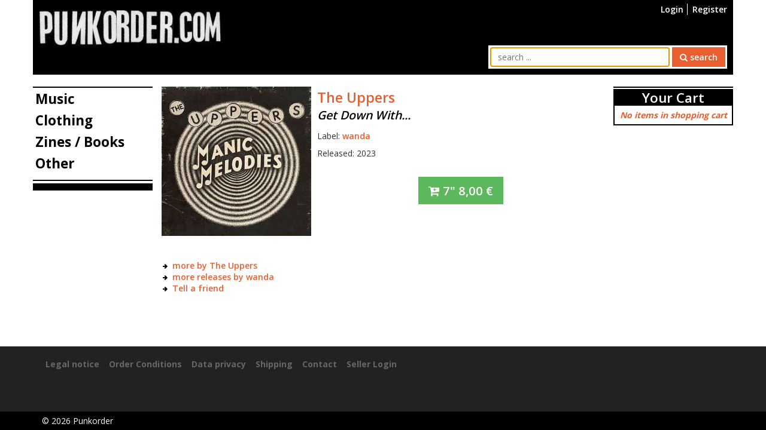

--- FILE ---
content_type: text/html
request_url: https://www.punkorder.com/items/music/7quot/the-uppers-get-down-with
body_size: 8728
content:
<!DOCTYPE html>
<html lang="en" prefix="og: http://ogp.me/ns#">
<head>
	<base href="https://www.punkorder.com/">
	<title>The Uppers - Get Down With..., punkorder.com</title>
	<meta charset="utf-8" />
	<meta name="viewport" content="width=device-width, initial-scale=1.0, user-scalable=yes" />
	<meta itemprop="name" content="punkorder.com, The Uppers - Get Down With..." />
	<meta itemprop="image" content="https://www.punkorder.com/Media/UPPERS7.jpg" />
	<meta itemprop="description" content="" />
	<meta name="robots" content="index,follow" />
	<meta name="og:url" content="https://www.punkorder.com/items/music/7quot/the-uppers-get-down-with" />
	<meta name="og:site_name" content="punkorder.com" />
	<meta name="og:type" content="music" />
	<meta name="og:locale" content="en_US" />
	<meta name="og:title" content="The Uppers - Get Down With..." />
	<meta name="description" content="" />
	<meta name="og:description" content="" />
	<meta name="og:image" content="https://www.punkorder.com/Media/UPPERS7.jpg" />
	<meta name="og:image:type" content="image/jpeg" />
	<meta name="og:image:width" content="500" />
	<meta name="og:image:height" content="500" />	<link rel="dns-prefetch" href="https://fonts.googleapis.com" />
	<link rel="canonical" href="items/music/7quot/the-uppers-get-down-with" />
	<link href="Src/Resources/public/images/favicon.ico" rel="shortcut icon" />
	<link rel="stylesheet" href="https://fonts.googleapis.com/css?family=Open+Sans:300,400,600,700" />
	<link rel="stylesheet" type="text/css" href="Src/Resources/public/css/punkorder.css?v=2" media="all" />
</head>
<body id="body" itemscope="itemscope" itemtype="http://schema.org/WebPage">
	<div id="wrapper" class="container">
		<header id="header">
			<a id="top" name="top"></a>
			<nav id="headerNav">
				<ul>
					<li id="respSearchLink"><a href="items/music/7quot/the-uppers-get-down-with#searchBarContainer" title="search"><i class="fa fa-search"></i></a></li>
											<li><a href="user/login" title="Login">Login</a></li>
						<li><a href="user/register" title="Register">Register</a></li>
									</ul>
			</nav>
			<div id="logoContainer"><a href="./" title="Home"><img src="Src/Resources/public/images/logo.jpg" alt="Punkorder" /></a></div>
			<div id="searchBarContainer">
				<form action="find-items" method="get">
		<input type="text" id="searchBarString" name="search[string]" placeholder="search ..." value="" autofocus="autofocus" />
	<button type="submit" id="searchBarSubmit" class="btn btn-primary"><i class="fa fa-search"></i> search</button>
</form>			</div>
			<div id="navigationRespLink"><a href="snippet/search-box#nav" title="open navigation"><i class="fa fa-navicon"></i></a></div>
			<div id="shoppingCartRespLink">
							</div>
		</header>
				<div id="contentLeft">
			<nav id="nav">
				<div id="closeNav"><a href="snippet/navi-left#body" title="close navigation"><i class="fa fa-close"></i></a></div>
<ul id="menu">
			<li>
			<a href="items/music" title="Music">Music</a>
							<ul class="subNavi">
											<li><a href="items/music/cd" title="CD"><i class="fa fa-angle-right"></i> CD</a></li>
											<li><a href="items/music/lp" title="LP"><i class="fa fa-angle-right"></i> LP</a></li>
											<li><a href="items/music/10quot" title="10&quot;"><i class="fa fa-angle-right"></i> 10&quot;</a></li>
											<li><a href="items/music/7quot" title="7&quot;"><i class="fa fa-angle-right"></i> 7&quot;</a></li>
											<li><a href="items/music/12quot" title="12&quot;"><i class="fa fa-angle-right"></i> 12&quot;</a></li>
									</ul>
					</li>
			<li>
			<a href="items/clothing" title="Clothing">Clothing</a>
							<ul class="subNavi">
											<li><a href="items/clothing/t-shirt" title="Shirts"><i class="fa fa-angle-right"></i> Shirts</a></li>
											<li><a href="items/clothing/shoe" title="Shoes"><i class="fa fa-angle-right"></i> Shoes</a></li>
									</ul>
					</li>
			<li>
			<a href="items/zines-books" title="Zines / Books">Zines / Books</a>
							<ul class="subNavi">
											<li><a href="items/zines-books/book" title="Book"><i class="fa fa-angle-right"></i> Book</a></li>
											<li><a href="items/zines-books/fanzine" title="Fanzine"><i class="fa fa-angle-right"></i> Fanzine</a></li>
									</ul>
					</li>
			<li>
			<a href="items/other" title="Other">Other</a>
							<ul class="subNavi">
											<li><a href="items/other/button" title="Button"><i class="fa fa-angle-right"></i> Button</a></li>
											<li><a href="items/other/key-ring" title="Key Ring"><i class="fa fa-angle-right"></i> Key Ring</a></li>
											<li><a href="items/other/patch" title="Patch"><i class="fa fa-angle-right"></i> Patch</a></li>
											<li><a href="items/other/poster" title="Poster"><i class="fa fa-angle-right"></i> Poster</a></li>
											<li><a href="items/other/sleeve" title="Sleeve"><i class="fa fa-angle-right"></i> Sleeve</a></li>
											<li><a href="items/other/bag" title="Bag"><i class="fa fa-angle-right"></i> Bag</a></li>
											<li><a href="items/other/belt" title="Belt"><i class="fa fa-angle-right"></i> Belt</a></li>
									</ul>
					</li>
	</ul>			</nav>
			<div class="gadgets">
				<hr />
				<div id="tagCloud">
	</div>			</div>
		</div>
		<div id="contentRight">
			<div id="shoppingCartSmall">
				<div class="itemContainer">
	<h2 class="h1">
		<a href="shopping-cart/show" title="view shopping cart">Your Cart</a>
		<a href="snippet/shopping-cart-small#body" id="closeShoppingCartSmall" title="close shopping cart"><i class="fa fa-close"></i></a>
	</h2>
			<p class="noItems">No items in shopping cart</p>
	</div>
			</div>
			<div class="gadgetsRight">
							</div>
		</div>
		<div id="content">
						<div class="itemDetail" itemscope itemtype="http://schema.org/Product">
	<div class="image">
		<figure class="mainImage">
												<a href="item-images/49489/show?snippetRequest=true" id="mainItemImage" title="show image" class="lightboxIframe" target="_blank">
						<img src="Cache/Media/Thumbs/250x250/a2c4edd5e090047b017194bd8de0de6f.jpg" alt="product image" itemprop="image" />					</a>
										<!--<figcaption>The Uppers - Get Down With...</figcaption>-->
		</figure>
			</div>
	<div class="description">
		<h1 class="itemTitle" itemprop="name">
							<a href="band-items/the-uppers" class="band" title="more by this band">The Uppers</a>
						<br /><span class="album">Get Down With...</span>		</h1>
					<p class="label" itemprop="brand">
				Label:
													<a href="label-items/wanda" title="more by this label">wanda</a>
											</p>
											<p class="releaseDate">Released: 2023</p>
													<ul class="variants">
												<li><a href="shopping-cart/item/54006/add" class="btn btn-success btn-lg btn-add-to-cart" title="add to cart"><i class="fa fa-cart-plus"></i> <span itemprop="model">7&quot;</span> <span class="price"><span itemprop="price" content="8.00">8,00</span> <span itemprop="priceCurrency" content="EUR">&euro;</span></span></a></li>
									</ul>
					<div class="itemInfos">
									<div class="itemInfo" itemprop="description">
											</div>
							</div>
			</div>
	<div class="furtherStuff">
							<ul class="moreLinks">
									<li><a href="band-items/the-uppers" title="more by this band">more by The Uppers</a></li>
													<li><a href="label-items/wanda" title="more by this label">more releases by wanda</a></li>
								<li><a href="items/music/7quot/the-uppers-get-down-with/tell-a-friend" title="Tell a friend">Tell a friend</a></li>
			</ul>
					</div>
</div>

		</div>
		<div id="wrapperClear">&nbsp;</div>
		<div id="waitbox"><img src="Src/Resources/public/images/wait.gif" alt="Wait..." /></div>
	</div>
	<footer id="footer" itemscope itemtype="http://schema.org/WPFooter">
		<div id="footerContent" class="container">
			<ul>
				<li><a href="imprint" title="Legal notice">Legal notice</a></li>
				<li><a href="order-conditions" title="Order Conditions">Order Conditions</a></li>
				<li><a href="data-privacy" title="Data privacy">Data privacy</a></li>
				<li><a href="shipping" title="Shipping">Shipping</a></li>
				<li><a href="contact" title="Contact">Contact</a></li>
								<li><a href="seller/login" title="Seller Login">Seller Login</a></li>
			</ul>
		</div>
		<div id="copyright">
			<div class="container">&copy; <span itemprop="copyrightYear">2026</span> <span itemprop="copyrightHolder" itemscope itemtype="https://schema.org/Organization"><span itemprop="legalName">Punkorder</span></span></div>
		</div>
	</footer>
	<script type="text/javascript" src="Src/Resources/public/js/jquery-3.2.1.min.js"></script>
	<script type="text/javascript" src="Src/Resources/public/js/tossnLightbox/js/tossn-lightbox.min.js?v=2"></script>
	<script type="text/javascript" src="Src/Resources/public/js/punkorder.min.js?v=2"></script>
	</body>
</html>